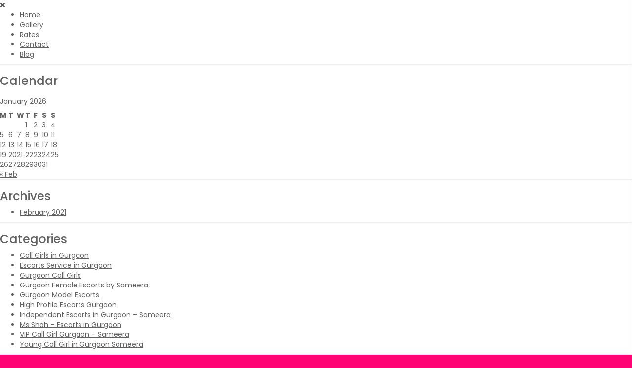

--- FILE ---
content_type: text/html; charset=UTF-8
request_url: https://sameerashah.in/best-escorts-sector-110-gurgaon/
body_size: 17643
content:
<!DOCTYPE html>
<html lang="en-US">
<head>
   
<meta http-equiv="Content-Type" content="text/html; charset=UTF-8" />
<meta name="viewport" content="width=device-width, initial-scale=1.0, maximum-scale=1.2, user-scalable=yes" />

<meta name='robots' content='index, follow, max-image-preview:large, max-snippet:-1, max-video-preview:-1' />

	<!-- This site is optimized with the Yoast SEO plugin v21.4 - https://yoast.com/wordpress/plugins/seo/ -->
	<title>Best Escorts Sector 110 Gurgaon, Desi Call Girls</title>
	<meta name="description" content="Welcome tantalizing, I Sameera Shah offering Best Escorts Sector 110 Gurgaon, Desi Call Girls I am very young and hot ready to serve you my services 24/7 for Desi Call Girls in Gurgaon." />
	<link rel="canonical" href="https://sameerashah.in/best-escorts-sector-110-gurgaon/" />
	<meta property="og:locale" content="en_US" />
	<meta property="og:type" content="article" />
	<meta property="og:title" content="Best Escorts Sector 110 Gurgaon, Desi Call Girls" />
	<meta property="og:description" content="Welcome tantalizing, I Sameera Shah offering Best Escorts Sector 110 Gurgaon, Desi Call Girls I am very young and hot ready to serve you my services 24/7 for Desi Call Girls in Gurgaon." />
	<meta property="og:url" content="https://sameerashah.in/best-escorts-sector-110-gurgaon/" />
	<meta property="og:site_name" content="Sameera Shah" />
	<meta property="article:published_time" content="2021-02-11T09:41:37+00:00" />
	<meta property="article:modified_time" content="2021-02-12T11:05:19+00:00" />
	<meta property="og:image" content="https://sameerashah.in/wp-content/uploads/2021/02/Best-Escorts-Sector-110-Gurgaon.jpg" />
	<meta property="og:image:width" content="350" />
	<meta property="og:image:height" content="550" />
	<meta property="og:image:type" content="image/jpeg" />
	<meta name="author" content="admin" />
	<meta name="twitter:card" content="summary_large_image" />
	<meta name="twitter:label1" content="Written by" />
	<meta name="twitter:data1" content="admin" />
	<script type="application/ld+json" class="yoast-schema-graph">{"@context":"https://schema.org","@graph":[{"@type":"Article","@id":"https://sameerashah.in/best-escorts-sector-110-gurgaon/#article","isPartOf":{"@id":"https://sameerashah.in/best-escorts-sector-110-gurgaon/"},"author":{"name":"admin","@id":"https://sameerashah.in/#/schema/person/35ffa6ea5150c8286f121e9fb122cce7"},"headline":"Best Escorts Sector 110 Gurgaon","datePublished":"2021-02-11T09:41:37+00:00","dateModified":"2021-02-12T11:05:19+00:00","mainEntityOfPage":{"@id":"https://sameerashah.in/best-escorts-sector-110-gurgaon/"},"wordCount":35,"commentCount":0,"publisher":{"@id":"https://sameerashah.in/#organization"},"image":{"@id":"https://sameerashah.in/best-escorts-sector-110-gurgaon/#primaryimage"},"thumbnailUrl":"https://sameerashah.in/wp-content/uploads/2021/02/Best-Escorts-Sector-110-Gurgaon.jpg","keywords":["big boob girls","busty escorts gurgaon","busty russian escorts service","Desi call girls","hi fi indian call girls","indian escorts","russian busty call girls","sexy female escorts","sexy russian escorts"],"articleSection":["Gurgaon Call Girls","Gurgaon Female Escorts by Sameera","Ms Shah - Escorts in Gurgaon","VIP Call Girl Gurgaon - Sameera","Young Call Girl in Gurgaon Sameera"],"inLanguage":"en-US","potentialAction":[{"@type":"CommentAction","name":"Comment","target":["https://sameerashah.in/best-escorts-sector-110-gurgaon/#respond"]}]},{"@type":"WebPage","@id":"https://sameerashah.in/best-escorts-sector-110-gurgaon/","url":"https://sameerashah.in/best-escorts-sector-110-gurgaon/","name":"Best Escorts Sector 110 Gurgaon, Desi Call Girls","isPartOf":{"@id":"https://sameerashah.in/#website"},"primaryImageOfPage":{"@id":"https://sameerashah.in/best-escorts-sector-110-gurgaon/#primaryimage"},"image":{"@id":"https://sameerashah.in/best-escorts-sector-110-gurgaon/#primaryimage"},"thumbnailUrl":"https://sameerashah.in/wp-content/uploads/2021/02/Best-Escorts-Sector-110-Gurgaon.jpg","datePublished":"2021-02-11T09:41:37+00:00","dateModified":"2021-02-12T11:05:19+00:00","description":"Welcome tantalizing, I Sameera Shah offering Best Escorts Sector 110 Gurgaon, Desi Call Girls I am very young and hot ready to serve you my services 24/7 for Desi Call Girls in Gurgaon.","breadcrumb":{"@id":"https://sameerashah.in/best-escorts-sector-110-gurgaon/#breadcrumb"},"inLanguage":"en-US","potentialAction":[{"@type":"ReadAction","target":["https://sameerashah.in/best-escorts-sector-110-gurgaon/"]}]},{"@type":"ImageObject","inLanguage":"en-US","@id":"https://sameerashah.in/best-escorts-sector-110-gurgaon/#primaryimage","url":"https://sameerashah.in/wp-content/uploads/2021/02/Best-Escorts-Sector-110-Gurgaon.jpg","contentUrl":"https://sameerashah.in/wp-content/uploads/2021/02/Best-Escorts-Sector-110-Gurgaon.jpg","width":350,"height":550},{"@type":"BreadcrumbList","@id":"https://sameerashah.in/best-escorts-sector-110-gurgaon/#breadcrumb","itemListElement":[{"@type":"ListItem","position":1,"name":"Home","item":"https://sameerashah.in/"},{"@type":"ListItem","position":2,"name":"Blog","item":"https://sameerashah.in/blog/"},{"@type":"ListItem","position":3,"name":"Best Escorts Sector 110 Gurgaon"}]},{"@type":"WebSite","@id":"https://sameerashah.in/#website","url":"https://sameerashah.in/","name":"Sameera Shah","description":"Independent Escorts in Gurgaon","publisher":{"@id":"https://sameerashah.in/#organization"},"potentialAction":[{"@type":"SearchAction","target":{"@type":"EntryPoint","urlTemplate":"https://sameerashah.in/?s={search_term_string}"},"query-input":"required name=search_term_string"}],"inLanguage":"en-US"},{"@type":"Organization","@id":"https://sameerashah.in/#organization","name":"Sameera Shah","url":"https://sameerashah.in/","logo":{"@type":"ImageObject","inLanguage":"en-US","@id":"https://sameerashah.in/#/schema/logo/image/","url":"https://sameerashah.in/wp-content/uploads/2021/02/logo-sameera.jpg","contentUrl":"https://sameerashah.in/wp-content/uploads/2021/02/logo-sameera.jpg","width":338,"height":70,"caption":"Sameera Shah"},"image":{"@id":"https://sameerashah.in/#/schema/logo/image/"}},{"@type":"Person","@id":"https://sameerashah.in/#/schema/person/35ffa6ea5150c8286f121e9fb122cce7","name":"admin","image":{"@type":"ImageObject","inLanguage":"en-US","@id":"https://sameerashah.in/#/schema/person/image/","url":"https://secure.gravatar.com/avatar/7f0fa1b22c209cd6bf82be3f115c74be259aa4a602bbfd50f551fde388ae6627?s=96&d=mm&r=g","contentUrl":"https://secure.gravatar.com/avatar/7f0fa1b22c209cd6bf82be3f115c74be259aa4a602bbfd50f551fde388ae6627?s=96&d=mm&r=g","caption":"admin"},"sameAs":["http://sameerashah.in"],"url":"https://sameerashah.in/author/admin/"}]}</script>
	<!-- / Yoast SEO plugin. -->


<link rel='dns-prefetch' href='//fonts.googleapis.com' />
<link rel="alternate" type="application/rss+xml" title="Sameera Shah &raquo; Feed" href="https://sameerashah.in/feed/" />
<link rel="alternate" type="application/rss+xml" title="Sameera Shah &raquo; Comments Feed" href="https://sameerashah.in/comments/feed/" />
<link rel="alternate" type="application/rss+xml" title="Sameera Shah &raquo; Best Escorts Sector 110 Gurgaon Comments Feed" href="https://sameerashah.in/best-escorts-sector-110-gurgaon/feed/" />
<link rel="alternate" title="oEmbed (JSON)" type="application/json+oembed" href="https://sameerashah.in/wp-json/oembed/1.0/embed?url=https%3A%2F%2Fsameerashah.in%2Fbest-escorts-sector-110-gurgaon%2F" />
<link rel="alternate" title="oEmbed (XML)" type="text/xml+oembed" href="https://sameerashah.in/wp-json/oembed/1.0/embed?url=https%3A%2F%2Fsameerashah.in%2Fbest-escorts-sector-110-gurgaon%2F&#038;format=xml" />
<style id='wp-img-auto-sizes-contain-inline-css' type='text/css'>
img:is([sizes=auto i],[sizes^="auto," i]){contain-intrinsic-size:3000px 1500px}
/*# sourceURL=wp-img-auto-sizes-contain-inline-css */
</style>
<style id='wp-emoji-styles-inline-css' type='text/css'>

	img.wp-smiley, img.emoji {
		display: inline !important;
		border: none !important;
		box-shadow: none !important;
		height: 1em !important;
		width: 1em !important;
		margin: 0 0.07em !important;
		vertical-align: -0.1em !important;
		background: none !important;
		padding: 0 !important;
	}
/*# sourceURL=wp-emoji-styles-inline-css */
</style>
<style id='wp-block-library-inline-css' type='text/css'>
:root{--wp-block-synced-color:#7a00df;--wp-block-synced-color--rgb:122,0,223;--wp-bound-block-color:var(--wp-block-synced-color);--wp-editor-canvas-background:#ddd;--wp-admin-theme-color:#007cba;--wp-admin-theme-color--rgb:0,124,186;--wp-admin-theme-color-darker-10:#006ba1;--wp-admin-theme-color-darker-10--rgb:0,107,160.5;--wp-admin-theme-color-darker-20:#005a87;--wp-admin-theme-color-darker-20--rgb:0,90,135;--wp-admin-border-width-focus:2px}@media (min-resolution:192dpi){:root{--wp-admin-border-width-focus:1.5px}}.wp-element-button{cursor:pointer}:root .has-very-light-gray-background-color{background-color:#eee}:root .has-very-dark-gray-background-color{background-color:#313131}:root .has-very-light-gray-color{color:#eee}:root .has-very-dark-gray-color{color:#313131}:root .has-vivid-green-cyan-to-vivid-cyan-blue-gradient-background{background:linear-gradient(135deg,#00d084,#0693e3)}:root .has-purple-crush-gradient-background{background:linear-gradient(135deg,#34e2e4,#4721fb 50%,#ab1dfe)}:root .has-hazy-dawn-gradient-background{background:linear-gradient(135deg,#faaca8,#dad0ec)}:root .has-subdued-olive-gradient-background{background:linear-gradient(135deg,#fafae1,#67a671)}:root .has-atomic-cream-gradient-background{background:linear-gradient(135deg,#fdd79a,#004a59)}:root .has-nightshade-gradient-background{background:linear-gradient(135deg,#330968,#31cdcf)}:root .has-midnight-gradient-background{background:linear-gradient(135deg,#020381,#2874fc)}:root{--wp--preset--font-size--normal:16px;--wp--preset--font-size--huge:42px}.has-regular-font-size{font-size:1em}.has-larger-font-size{font-size:2.625em}.has-normal-font-size{font-size:var(--wp--preset--font-size--normal)}.has-huge-font-size{font-size:var(--wp--preset--font-size--huge)}.has-text-align-center{text-align:center}.has-text-align-left{text-align:left}.has-text-align-right{text-align:right}.has-fit-text{white-space:nowrap!important}#end-resizable-editor-section{display:none}.aligncenter{clear:both}.items-justified-left{justify-content:flex-start}.items-justified-center{justify-content:center}.items-justified-right{justify-content:flex-end}.items-justified-space-between{justify-content:space-between}.screen-reader-text{border:0;clip-path:inset(50%);height:1px;margin:-1px;overflow:hidden;padding:0;position:absolute;width:1px;word-wrap:normal!important}.screen-reader-text:focus{background-color:#ddd;clip-path:none;color:#444;display:block;font-size:1em;height:auto;left:5px;line-height:normal;padding:15px 23px 14px;text-decoration:none;top:5px;width:auto;z-index:100000}html :where(.has-border-color){border-style:solid}html :where([style*=border-top-color]){border-top-style:solid}html :where([style*=border-right-color]){border-right-style:solid}html :where([style*=border-bottom-color]){border-bottom-style:solid}html :where([style*=border-left-color]){border-left-style:solid}html :where([style*=border-width]){border-style:solid}html :where([style*=border-top-width]){border-top-style:solid}html :where([style*=border-right-width]){border-right-style:solid}html :where([style*=border-bottom-width]){border-bottom-style:solid}html :where([style*=border-left-width]){border-left-style:solid}html :where(img[class*=wp-image-]){height:auto;max-width:100%}:where(figure){margin:0 0 1em}html :where(.is-position-sticky){--wp-admin--admin-bar--position-offset:var(--wp-admin--admin-bar--height,0px)}@media screen and (max-width:600px){html :where(.is-position-sticky){--wp-admin--admin-bar--position-offset:0px}}

/*# sourceURL=wp-block-library-inline-css */
</style><style id='global-styles-inline-css' type='text/css'>
:root{--wp--preset--aspect-ratio--square: 1;--wp--preset--aspect-ratio--4-3: 4/3;--wp--preset--aspect-ratio--3-4: 3/4;--wp--preset--aspect-ratio--3-2: 3/2;--wp--preset--aspect-ratio--2-3: 2/3;--wp--preset--aspect-ratio--16-9: 16/9;--wp--preset--aspect-ratio--9-16: 9/16;--wp--preset--color--black: #000000;--wp--preset--color--cyan-bluish-gray: #abb8c3;--wp--preset--color--white: #ffffff;--wp--preset--color--pale-pink: #f78da7;--wp--preset--color--vivid-red: #cf2e2e;--wp--preset--color--luminous-vivid-orange: #ff6900;--wp--preset--color--luminous-vivid-amber: #fcb900;--wp--preset--color--light-green-cyan: #7bdcb5;--wp--preset--color--vivid-green-cyan: #00d084;--wp--preset--color--pale-cyan-blue: #8ed1fc;--wp--preset--color--vivid-cyan-blue: #0693e3;--wp--preset--color--vivid-purple: #9b51e0;--wp--preset--gradient--vivid-cyan-blue-to-vivid-purple: linear-gradient(135deg,rgb(6,147,227) 0%,rgb(155,81,224) 100%);--wp--preset--gradient--light-green-cyan-to-vivid-green-cyan: linear-gradient(135deg,rgb(122,220,180) 0%,rgb(0,208,130) 100%);--wp--preset--gradient--luminous-vivid-amber-to-luminous-vivid-orange: linear-gradient(135deg,rgb(252,185,0) 0%,rgb(255,105,0) 100%);--wp--preset--gradient--luminous-vivid-orange-to-vivid-red: linear-gradient(135deg,rgb(255,105,0) 0%,rgb(207,46,46) 100%);--wp--preset--gradient--very-light-gray-to-cyan-bluish-gray: linear-gradient(135deg,rgb(238,238,238) 0%,rgb(169,184,195) 100%);--wp--preset--gradient--cool-to-warm-spectrum: linear-gradient(135deg,rgb(74,234,220) 0%,rgb(151,120,209) 20%,rgb(207,42,186) 40%,rgb(238,44,130) 60%,rgb(251,105,98) 80%,rgb(254,248,76) 100%);--wp--preset--gradient--blush-light-purple: linear-gradient(135deg,rgb(255,206,236) 0%,rgb(152,150,240) 100%);--wp--preset--gradient--blush-bordeaux: linear-gradient(135deg,rgb(254,205,165) 0%,rgb(254,45,45) 50%,rgb(107,0,62) 100%);--wp--preset--gradient--luminous-dusk: linear-gradient(135deg,rgb(255,203,112) 0%,rgb(199,81,192) 50%,rgb(65,88,208) 100%);--wp--preset--gradient--pale-ocean: linear-gradient(135deg,rgb(255,245,203) 0%,rgb(182,227,212) 50%,rgb(51,167,181) 100%);--wp--preset--gradient--electric-grass: linear-gradient(135deg,rgb(202,248,128) 0%,rgb(113,206,126) 100%);--wp--preset--gradient--midnight: linear-gradient(135deg,rgb(2,3,129) 0%,rgb(40,116,252) 100%);--wp--preset--font-size--small: 13px;--wp--preset--font-size--medium: 20px;--wp--preset--font-size--large: 36px;--wp--preset--font-size--x-large: 42px;--wp--preset--spacing--20: 0.44rem;--wp--preset--spacing--30: 0.67rem;--wp--preset--spacing--40: 1rem;--wp--preset--spacing--50: 1.5rem;--wp--preset--spacing--60: 2.25rem;--wp--preset--spacing--70: 3.38rem;--wp--preset--spacing--80: 5.06rem;--wp--preset--shadow--natural: 6px 6px 9px rgba(0, 0, 0, 0.2);--wp--preset--shadow--deep: 12px 12px 50px rgba(0, 0, 0, 0.4);--wp--preset--shadow--sharp: 6px 6px 0px rgba(0, 0, 0, 0.2);--wp--preset--shadow--outlined: 6px 6px 0px -3px rgb(255, 255, 255), 6px 6px rgb(0, 0, 0);--wp--preset--shadow--crisp: 6px 6px 0px rgb(0, 0, 0);}:where(.is-layout-flex){gap: 0.5em;}:where(.is-layout-grid){gap: 0.5em;}body .is-layout-flex{display: flex;}.is-layout-flex{flex-wrap: wrap;align-items: center;}.is-layout-flex > :is(*, div){margin: 0;}body .is-layout-grid{display: grid;}.is-layout-grid > :is(*, div){margin: 0;}:where(.wp-block-columns.is-layout-flex){gap: 2em;}:where(.wp-block-columns.is-layout-grid){gap: 2em;}:where(.wp-block-post-template.is-layout-flex){gap: 1.25em;}:where(.wp-block-post-template.is-layout-grid){gap: 1.25em;}.has-black-color{color: var(--wp--preset--color--black) !important;}.has-cyan-bluish-gray-color{color: var(--wp--preset--color--cyan-bluish-gray) !important;}.has-white-color{color: var(--wp--preset--color--white) !important;}.has-pale-pink-color{color: var(--wp--preset--color--pale-pink) !important;}.has-vivid-red-color{color: var(--wp--preset--color--vivid-red) !important;}.has-luminous-vivid-orange-color{color: var(--wp--preset--color--luminous-vivid-orange) !important;}.has-luminous-vivid-amber-color{color: var(--wp--preset--color--luminous-vivid-amber) !important;}.has-light-green-cyan-color{color: var(--wp--preset--color--light-green-cyan) !important;}.has-vivid-green-cyan-color{color: var(--wp--preset--color--vivid-green-cyan) !important;}.has-pale-cyan-blue-color{color: var(--wp--preset--color--pale-cyan-blue) !important;}.has-vivid-cyan-blue-color{color: var(--wp--preset--color--vivid-cyan-blue) !important;}.has-vivid-purple-color{color: var(--wp--preset--color--vivid-purple) !important;}.has-black-background-color{background-color: var(--wp--preset--color--black) !important;}.has-cyan-bluish-gray-background-color{background-color: var(--wp--preset--color--cyan-bluish-gray) !important;}.has-white-background-color{background-color: var(--wp--preset--color--white) !important;}.has-pale-pink-background-color{background-color: var(--wp--preset--color--pale-pink) !important;}.has-vivid-red-background-color{background-color: var(--wp--preset--color--vivid-red) !important;}.has-luminous-vivid-orange-background-color{background-color: var(--wp--preset--color--luminous-vivid-orange) !important;}.has-luminous-vivid-amber-background-color{background-color: var(--wp--preset--color--luminous-vivid-amber) !important;}.has-light-green-cyan-background-color{background-color: var(--wp--preset--color--light-green-cyan) !important;}.has-vivid-green-cyan-background-color{background-color: var(--wp--preset--color--vivid-green-cyan) !important;}.has-pale-cyan-blue-background-color{background-color: var(--wp--preset--color--pale-cyan-blue) !important;}.has-vivid-cyan-blue-background-color{background-color: var(--wp--preset--color--vivid-cyan-blue) !important;}.has-vivid-purple-background-color{background-color: var(--wp--preset--color--vivid-purple) !important;}.has-black-border-color{border-color: var(--wp--preset--color--black) !important;}.has-cyan-bluish-gray-border-color{border-color: var(--wp--preset--color--cyan-bluish-gray) !important;}.has-white-border-color{border-color: var(--wp--preset--color--white) !important;}.has-pale-pink-border-color{border-color: var(--wp--preset--color--pale-pink) !important;}.has-vivid-red-border-color{border-color: var(--wp--preset--color--vivid-red) !important;}.has-luminous-vivid-orange-border-color{border-color: var(--wp--preset--color--luminous-vivid-orange) !important;}.has-luminous-vivid-amber-border-color{border-color: var(--wp--preset--color--luminous-vivid-amber) !important;}.has-light-green-cyan-border-color{border-color: var(--wp--preset--color--light-green-cyan) !important;}.has-vivid-green-cyan-border-color{border-color: var(--wp--preset--color--vivid-green-cyan) !important;}.has-pale-cyan-blue-border-color{border-color: var(--wp--preset--color--pale-cyan-blue) !important;}.has-vivid-cyan-blue-border-color{border-color: var(--wp--preset--color--vivid-cyan-blue) !important;}.has-vivid-purple-border-color{border-color: var(--wp--preset--color--vivid-purple) !important;}.has-vivid-cyan-blue-to-vivid-purple-gradient-background{background: var(--wp--preset--gradient--vivid-cyan-blue-to-vivid-purple) !important;}.has-light-green-cyan-to-vivid-green-cyan-gradient-background{background: var(--wp--preset--gradient--light-green-cyan-to-vivid-green-cyan) !important;}.has-luminous-vivid-amber-to-luminous-vivid-orange-gradient-background{background: var(--wp--preset--gradient--luminous-vivid-amber-to-luminous-vivid-orange) !important;}.has-luminous-vivid-orange-to-vivid-red-gradient-background{background: var(--wp--preset--gradient--luminous-vivid-orange-to-vivid-red) !important;}.has-very-light-gray-to-cyan-bluish-gray-gradient-background{background: var(--wp--preset--gradient--very-light-gray-to-cyan-bluish-gray) !important;}.has-cool-to-warm-spectrum-gradient-background{background: var(--wp--preset--gradient--cool-to-warm-spectrum) !important;}.has-blush-light-purple-gradient-background{background: var(--wp--preset--gradient--blush-light-purple) !important;}.has-blush-bordeaux-gradient-background{background: var(--wp--preset--gradient--blush-bordeaux) !important;}.has-luminous-dusk-gradient-background{background: var(--wp--preset--gradient--luminous-dusk) !important;}.has-pale-ocean-gradient-background{background: var(--wp--preset--gradient--pale-ocean) !important;}.has-electric-grass-gradient-background{background: var(--wp--preset--gradient--electric-grass) !important;}.has-midnight-gradient-background{background: var(--wp--preset--gradient--midnight) !important;}.has-small-font-size{font-size: var(--wp--preset--font-size--small) !important;}.has-medium-font-size{font-size: var(--wp--preset--font-size--medium) !important;}.has-large-font-size{font-size: var(--wp--preset--font-size--large) !important;}.has-x-large-font-size{font-size: var(--wp--preset--font-size--x-large) !important;}
/*# sourceURL=global-styles-inline-css */
</style>

<style id='classic-theme-styles-inline-css' type='text/css'>
/*! This file is auto-generated */
.wp-block-button__link{color:#fff;background-color:#32373c;border-radius:9999px;box-shadow:none;text-decoration:none;padding:calc(.667em + 2px) calc(1.333em + 2px);font-size:1.125em}.wp-block-file__button{background:#32373c;color:#fff;text-decoration:none}
/*# sourceURL=/wp-includes/css/classic-themes.min.css */
</style>
<link rel='stylesheet' id='chatbox_manager_style-css' href='https://sameerashah.in/wp-content/plugins/wa-chatbox-manager/assets/css/style.css' type='text/css' media='all' />
<link rel='stylesheet' id='wip_woocarousel_lite_slick.css-css' href='https://sameerashah.in/wp-content/plugins/wip-woocarousel-lite/assets/css/slick.css' type='text/css' media='all' />
<link rel='stylesheet' id='wip_woocarousel_lite_style.css-css' href='https://sameerashah.in/wp-content/plugins/wip-woocarousel-lite/assets/css/woocarousel.css' type='text/css' media='all' />
<link rel='stylesheet' id='dashicons-css' href='https://sameerashah.in/wp-includes/css/dashicons.min.css?ver=6.9' type='text/css' media='all' />
<link rel='stylesheet' id='google-fonts-css' href='https://fonts.googleapis.com/css?family=Poppins%3A100%2C100i%2C200%2C200i%2C300%2C300i%2C400%2C400i%2C500%2C500i%2C600%2C600i%2C700%2C700i%2C800%2C800i%2C900%2C900i&#038;subset=latin%2Clatin-ext&#038;ver=1.0.0' type='text/css' media='all' />
<link rel='stylesheet' id='bootstrap-css' href='https://sameerashah.in/wp-content/themes/avventura-lite/assets/css/bootstrap.css?ver=3.3.7' type='text/css' media='all' />
<link rel='stylesheet' id='font-awesome-css' href='https://sameerashah.in/wp-content/themes/avventura-lite/assets/css/font-awesome.css?ver=4.7.0' type='text/css' media='all' />
<link rel='stylesheet' id='prettyPhoto-css' href='https://sameerashah.in/wp-content/themes/avventura-lite/assets/css/prettyPhoto.css?ver=3.1.4' type='text/css' media='all' />
<link rel='stylesheet' id='avventura-lite-woocommerce-css' href='https://sameerashah.in/wp-content/themes/avventura-lite/assets/css/avventura-lite-woocommerce.css?ver=1.0.0' type='text/css' media='all' />
<link rel='stylesheet' id='avventura-lite-parent-style-css' href='https://sameerashah.in/wp-content/themes/avventura-lite/style.css?ver=6.9' type='text/css' media='all' />
<link rel='stylesheet' id='attimo-style-css' href='https://sameerashah.in/wp-content/themes/attimo/style.css?ver=6.9' type='text/css' media='all' />
<link rel='stylesheet' id='attimo-pink-css' href='https://sameerashah.in/wp-content/themes/attimo/assets/skins/pink.css?ver=1.0.0' type='text/css' media='all' />
<script type="text/javascript" src="https://sameerashah.in/wp-includes/js/jquery/jquery.min.js?ver=3.7.1" id="jquery-core-js"></script>
<script type="text/javascript" src="https://sameerashah.in/wp-includes/js/jquery/jquery-migrate.min.js?ver=3.4.1" id="jquery-migrate-js"></script>
<link rel="https://api.w.org/" href="https://sameerashah.in/wp-json/" /><link rel="alternate" title="JSON" type="application/json" href="https://sameerashah.in/wp-json/wp/v2/posts/717" /><link rel="EditURI" type="application/rsd+xml" title="RSD" href="https://sameerashah.in/xmlrpc.php?rsd" />
<meta name="generator" content="WordPress 6.9" />
<link rel='shortlink' href='https://sameerashah.in/?p=717' />
<style type="text/css" id="custom-background-css">
body.custom-background { background-color: #ff0374; background-image: url("https://sameerashah.in/wp-content/uploads/2021/02/sameera-bg.jpg"); background-position: center center; background-size: auto; background-repeat: repeat; background-attachment: scroll; }
</style>
	<link rel="icon" href="https://sameerashah.in/wp-content/uploads/2021/02/cropped-Heart-PNG-Image-715x715-1-32x32.png" sizes="32x32" />
<link rel="icon" href="https://sameerashah.in/wp-content/uploads/2021/02/cropped-Heart-PNG-Image-715x715-1-192x192.png" sizes="192x192" />
<link rel="apple-touch-icon" href="https://sameerashah.in/wp-content/uploads/2021/02/cropped-Heart-PNG-Image-715x715-1-180x180.png" />
<meta name="msapplication-TileImage" content="https://sameerashah.in/wp-content/uploads/2021/02/cropped-Heart-PNG-Image-715x715-1-270x270.png" />

</head>

<body class="wp-singular post-template-default single single-post postid-717 single-format-standard custom-background wp-custom-logo wp-theme-avventura-lite wp-child-theme-attimo">


<a class="skip-link screen-reader-text" href="#content">Skip to content</a>


        <div id="sidebar-wrapper">
            
            <div id="scroll-sidebar" class="clearfix">

                <div class="wrap">

                	<a class="mobile-navigation" href="#modal-sidebar">
                		<i class="fa fa-times open"></i>
                	</a>
                	
	                <div class="mobilemenu-box">
						<nav id="mobilemenu"><ul id="menu-menu-1" class="menu"><li id="menu-item-35" class="menu-item menu-item-type-post_type menu-item-object-page menu-item-home menu-item-35"><a href="https://sameerashah.in/">Home</a></li>
<li id="menu-item-34" class="menu-item menu-item-type-post_type menu-item-object-page menu-item-34"><a href="https://sameerashah.in/gallery/">Gallery</a></li>
<li id="menu-item-36" class="menu-item menu-item-type-post_type menu-item-object-page menu-item-36"><a href="https://sameerashah.in/rates/">Rates</a></li>
<li id="menu-item-33" class="menu-item menu-item-type-post_type menu-item-object-page menu-item-33"><a href="https://sameerashah.in/contact/">Contact</a></li>
<li id="menu-item-32" class="menu-item menu-item-type-post_type menu-item-object-page current_page_parent menu-item-32"><a href="https://sameerashah.in/blog/">Blog</a></li>
</ul></nav> 
					</div>
	                
	                    
		<div class="sidebar-area">
                    
		<div class="post-article widget-box widget_calendar"><div class="title-container"><h3 class="title">Calendar</h3></div><div id="calendar_wrap" class="calendar_wrap"><table id="wp-calendar" class="wp-calendar-table">
	<caption>January 2026</caption>
	<thead>
	<tr>
		<th scope="col" aria-label="Monday">M</th>
		<th scope="col" aria-label="Tuesday">T</th>
		<th scope="col" aria-label="Wednesday">W</th>
		<th scope="col" aria-label="Thursday">T</th>
		<th scope="col" aria-label="Friday">F</th>
		<th scope="col" aria-label="Saturday">S</th>
		<th scope="col" aria-label="Sunday">S</th>
	</tr>
	</thead>
	<tbody>
	<tr>
		<td colspan="3" class="pad">&nbsp;</td><td>1</td><td>2</td><td>3</td><td>4</td>
	</tr>
	<tr>
		<td>5</td><td>6</td><td>7</td><td>8</td><td>9</td><td>10</td><td>11</td>
	</tr>
	<tr>
		<td>12</td><td>13</td><td>14</td><td>15</td><td>16</td><td>17</td><td>18</td>
	</tr>
	<tr>
		<td>19</td><td>20</td><td>21</td><td>22</td><td>23</td><td>24</td><td>25</td>
	</tr>
	<tr>
		<td>26</td><td>27</td><td id="today">28</td><td>29</td><td>30</td><td>31</td>
		<td class="pad" colspan="1">&nbsp;</td>
	</tr>
	</tbody>
	</table><nav aria-label="Previous and next months" class="wp-calendar-nav">
		<span class="wp-calendar-nav-prev"><a href="https://sameerashah.in/2021/02/">&laquo; Feb</a></span>
		<span class="pad">&nbsp;</span>
		<span class="wp-calendar-nav-next">&nbsp;</span>
	</nav></div></div><div class="post-article widget-box widget_calendar"><div class="title-container"><h3 class="title">Archives</h3></div>
			<ul>
					<li><a href='https://sameerashah.in/2021/02/'>February 2021</a></li>
			</ul>

			</div><div class="post-article widget-box widget_calendar"><div class="title-container"><h3 class="title">Categories</h3></div>
			<ul>
					<li class="cat-item cat-item-9"><a href="https://sameerashah.in/category/call-girls-in-gurgaon/">Call Girls in Gurgaon</a>
</li>
	<li class="cat-item cat-item-7"><a href="https://sameerashah.in/category/escorts-service-in-gurgaon/">Escorts Service in Gurgaon</a>
</li>
	<li class="cat-item cat-item-8"><a href="https://sameerashah.in/category/gurgaon-call-girls/">Gurgaon Call Girls</a>
</li>
	<li class="cat-item cat-item-6"><a href="https://sameerashah.in/category/gurgaon-female-escorts-by-sameera/">Gurgaon Female Escorts by Sameera</a>
</li>
	<li class="cat-item cat-item-10"><a href="https://sameerashah.in/category/gurgaon-model-escorts/">Gurgaon Model Escorts</a>
</li>
	<li class="cat-item cat-item-5"><a href="https://sameerashah.in/category/high-profile-escorts-gurgaon/">High Profile Escorts Gurgaon</a>
</li>
	<li class="cat-item cat-item-1"><a href="https://sameerashah.in/category/independent-escorts-in-gurgaon-sameera/">Independent Escorts in Gurgaon &#8211; Sameera</a>
</li>
	<li class="cat-item cat-item-3"><a href="https://sameerashah.in/category/ms-shah-escorts-in-gurgaon/">Ms Shah &#8211; Escorts in Gurgaon</a>
</li>
	<li class="cat-item cat-item-11"><a href="https://sameerashah.in/category/vip-call-girl-gurgaon-sameera/">VIP Call Girl Gurgaon &#8211; Sameera</a>
</li>
	<li class="cat-item cat-item-4"><a href="https://sameerashah.in/category/young-call-girl-in-gurgaon-sameera/">Young Call Girl in Gurgaon Sameera</a>
</li>
			</ul>

			</div>                        
		</div>
            
	                
            	</div>

            </div>
        
        </div>
        

<div id="overlay-body"></div>
<div id="wrapper">
				
	<header id="header-wrapper" class="light" >
	
		<div id="header">
                        
			<div class="container">
                        
				<div class="row">
                                    
					<div class="col-md-12" >

                        <a class="mobile-navigation" href="#modal-sidebar">
                            <i class="fa fa-bars"></i>
                        </a>

						            
                        <div class="header-search"> 
                            
                            <a class="open-search-form" href="#search-form">
                                <i class="fa fa-search" aria-hidden="true"></i>
                            </a>
                            <div class="search-form">    
    <form role="search" method="get" id="header-searchform" action="https://sameerashah.in/">
		<input type="text" placeholder="Type here &amp; click enter." name="s" id="header-s" autocomplete="off" />
    </form>
    <a class="close-search-form" href="#close-search-form"><i class="fa fa-times searchform-close-button"></i></a>
    
</div>
                        
                        </div>
            
						<div class="clear"></div>
                    
					</div>
            
				</div>
                            
			</div>
                                    
		</div>

        <div id="logo-wrapper">
    
            <div class="container">
                                
                <div class="row">
                                            
                    <div class="col-md-4" >
                                                
                        <div id="logo">
                        
                            <a href="https://sameerashah.in/" class="custom-logo-link" rel="home"><img width="338" height="70" src="https://sameerashah.in/wp-content/uploads/2021/02/logo-sameera.jpg" class="custom-logo" alt="Independent Escorts in Gurgaon" decoding="async" srcset="https://sameerashah.in/wp-content/uploads/2021/02/logo-sameera.jpg 338w, https://sameerashah.in/wp-content/uploads/2021/02/logo-sameera-300x62.jpg 300w" sizes="(max-width: 338px) 100vw, 338px" /></a><p class="custom-logo-description">Independent Escorts in Gurgaon</p>                    
                        </div>
                                            
                    </div>
                    
                    			
		<div class="col-md-8 header-banner">
			
			<div id="text-3" class="post-container widget_text"><article class="no-padding">			<div class="textwidget"><p><a href="tel:8755090097"><img decoding="async" src="http://sameerashah.in/wp-content/uploads/2021/02/dial-no-gurgaon-escorts.jpg" alt="Escorts in Gurgaon" title="Independent Escorts in Gurgaon"></a></p>
</div>
		</article></div>	
                			
		</div>
				
                                        
                </div>
                                    
            </div>
        
        </div>
        
        <div id="menu-wrapper">
    
            <div class="container">
                                
                <div class="row">
                                            
                    <div class="col-md-12">

                        <button class="menu-toggle" aria-controls="mainmenu" aria-expanded="false" type="button">
                            <span aria-hidden="true">Menu</span>
                            <span class="dashicons" aria-hidden="true"></span>
                        </button>

                        <nav id="mainmenu" >
                        
                            <ul id="menu-menu-2" class="menu"><li class="menu-item menu-item-type-post_type menu-item-object-page menu-item-home menu-item-35"><a href="https://sameerashah.in/">Home</a></li>
<li class="menu-item menu-item-type-post_type menu-item-object-page menu-item-34"><a href="https://sameerashah.in/gallery/">Gallery</a></li>
<li class="menu-item menu-item-type-post_type menu-item-object-page menu-item-36"><a href="https://sameerashah.in/rates/">Rates</a></li>
<li class="menu-item menu-item-type-post_type menu-item-object-page menu-item-33"><a href="https://sameerashah.in/contact/">Contact</a></li>
<li class="menu-item menu-item-type-post_type menu-item-object-page current_page_parent menu-item-32"><a href="https://sameerashah.in/blog/">Blog</a></li>
</ul>                                                
                        </nav> 
                        
                    </div>
                                            
                </div>
                                        
			</div>
                                    
		</div>
        
	</header>
			
			<div id="top_sidebar" class="sidebar-area">
			
				<div id="text-4" class="post-container widget_text"><article class="post-article">			<div class="textwidget"><p align="center"><a href="tel:8755090097"><img decoding="async" src="http://sameerashah.in/wp-content/uploads/2021/02/header-sameera-shah-gurgaon-1.jpg" alt="smeera shah - escorts in gurgaon"></a></p>
</div>
		</article></div>                			
			</div>
				
				
			<div id="header_sidebar" class="container sidebar-area">
			
				<div class="row">
				
					<div class="col-md-12">
                    
                    	<div id="tag_cloud-3" class="post-container widget_tag_cloud"><article class="post-article"><h4 class="title"><span>Click A Any Link to Hire Your Escort Partner in Gurgaon Tonight: We are Available 24/7 to Serve you Right Girl</span></h4><div class="tagcloud"><a href="https://sameerashah.in/tag/big-boob-girls/" class="tag-cloud-link tag-link-106 tag-link-position-1" style="font-size: 8pt;" aria-label="big boob girls (380 items)">big boob girls</a>
<a href="https://sameerashah.in/tag/busty-escorts-gurgaon/" class="tag-cloud-link tag-link-105 tag-link-position-2" style="font-size: 8pt;" aria-label="busty escorts gurgaon (380 items)">busty escorts gurgaon</a>
<a href="https://sameerashah.in/tag/busty-russian-escorts-service/" class="tag-cloud-link tag-link-111 tag-link-position-3" style="font-size: 8pt;" aria-label="busty russian escorts service (380 items)">busty russian escorts service</a>
<a href="https://sameerashah.in/tag/call-girls-gurgaon/" class="tag-cloud-link tag-link-39 tag-link-position-4" style="font-size: 17.6pt;" aria-label="call girls gurgaon (1,140 items)">call girls gurgaon</a>
<a href="https://sameerashah.in/tag/call-girls-in-gurgaon-dlf/" class="tag-cloud-link tag-link-70 tag-link-position-5" style="font-size: 14pt;" aria-label="call girls in gurgaon dlf (760 items)">call girls in gurgaon dlf</a>
<a href="https://sameerashah.in/tag/call-girls-in-manesar/" class="tag-cloud-link tag-link-75 tag-link-position-6" style="font-size: 8pt;" aria-label="call girls in manesar (380 items)">call girls in manesar</a>
<a href="https://sameerashah.in/tag/desi-call-girls/" class="tag-cloud-link tag-link-27 tag-link-position-7" style="font-size: 22pt;" aria-label="Desi call girls (1,898 items)">Desi call girls</a>
<a href="https://sameerashah.in/tag/dlf-call-girls/" class="tag-cloud-link tag-link-71 tag-link-position-8" style="font-size: 8pt;" aria-label="dlf call girls (380 items)">dlf call girls</a>
<a href="https://sameerashah.in/tag/escorts-in-manesar/" class="tag-cloud-link tag-link-76 tag-link-position-9" style="font-size: 8pt;" aria-label="escorts in manesar (380 items)">escorts in manesar</a>
<a href="https://sameerashah.in/tag/female-escorts-gurgaon/" class="tag-cloud-link tag-link-35 tag-link-position-10" style="font-size: 14pt;" aria-label="female escorts gurgaon (759 items)">female escorts gurgaon</a>
<a href="https://sameerashah.in/tag/female-escorts-in-gurgaon/" class="tag-cloud-link tag-link-87 tag-link-position-11" style="font-size: 8pt;" aria-label="female escorts in gurgaon (380 items)">female escorts in gurgaon</a>
<a href="https://sameerashah.in/tag/female-escorts-tonight/" class="tag-cloud-link tag-link-84 tag-link-position-12" style="font-size: 8pt;" aria-label="female escorts tonight (380 items)">female escorts tonight</a>
<a href="https://sameerashah.in/tag/gurgaon/" class="tag-cloud-link tag-link-81 tag-link-position-13" style="font-size: 8pt;" aria-label="gurgaon (380 items)">gurgaon</a>
<a href="https://sameerashah.in/tag/gurgaon-call-girls/" class="tag-cloud-link tag-link-13 tag-link-position-14" style="font-size: 17.6pt;" aria-label="gurgaon call girls (1,140 items)">gurgaon call girls</a>
<a href="https://sameerashah.in/tag/gurgaon-dlf-call-girls/" class="tag-cloud-link tag-link-74 tag-link-position-15" style="font-size: 8pt;" aria-label="gurgaon dlf call girls (380 items)">gurgaon dlf call girls</a>
<a href="https://sameerashah.in/tag/gurgaon-escorts-service/" class="tag-cloud-link tag-link-72 tag-link-position-16" style="font-size: 8pt;" aria-label="gurgaon escorts service (380 items)">gurgaon escorts service</a>
<a href="https://sameerashah.in/tag/gurgaon-female-escorts/" class="tag-cloud-link tag-link-51 tag-link-position-17" style="font-size: 22pt;" aria-label="Gurgaon female escorts (1,900 items)">Gurgaon female escorts</a>
<a href="https://sameerashah.in/tag/gurgaon-independent-escorts-in-dlf/" class="tag-cloud-link tag-link-73 tag-link-position-18" style="font-size: 8pt;" aria-label="gurgaon independent escorts in dlf (380 items)">gurgaon independent escorts in dlf</a>
<a href="https://sameerashah.in/tag/gurgaon-independent-escorts-service-by-sameera/" class="tag-cloud-link tag-link-78 tag-link-position-19" style="font-size: 8pt;" aria-label="gurgaon independent escorts service by Sameera (380 items)">gurgaon independent escorts service by Sameera</a>
<a href="https://sameerashah.in/tag/gurgaon-russian-call-girls/" class="tag-cloud-link tag-link-80 tag-link-position-20" style="font-size: 8pt;" aria-label="gurgaon russian call girls (380 items)">gurgaon russian call girls</a>
<a href="https://sameerashah.in/tag/gurugram-escorts/" class="tag-cloud-link tag-link-82 tag-link-position-21" style="font-size: 8pt;" aria-label="gurugram escorts (380 items)">gurugram escorts</a>
<a href="https://sameerashah.in/tag/hi-fi-indian-call-girls/" class="tag-cloud-link tag-link-109 tag-link-position-22" style="font-size: 8pt;" aria-label="hi fi indian call girls (380 items)">hi fi indian call girls</a>
<a href="https://sameerashah.in/tag/high-profile-call-girls/" class="tag-cloud-link tag-link-89 tag-link-position-23" style="font-size: 8pt;" aria-label="high profile call girls (380 items)">high profile call girls</a>
<a href="https://sameerashah.in/tag/high-profile-call-girls-in-gurgaon/" class="tag-cloud-link tag-link-102 tag-link-position-24" style="font-size: 8pt;" aria-label="high profile call girls in gurgaon (380 items)">high profile call girls in gurgaon</a>
<a href="https://sameerashah.in/tag/high-profile-escorts-gurgaon/" class="tag-cloud-link tag-link-23 tag-link-position-25" style="font-size: 14pt;" aria-label="High profile escorts Gurgaon (758 items)">High profile escorts Gurgaon</a>
<a href="https://sameerashah.in/tag/high-profile-female-escorts-gurgaon/" class="tag-cloud-link tag-link-104 tag-link-position-26" style="font-size: 8pt;" aria-label="high profile female escorts gurgaon (380 items)">high profile female escorts gurgaon</a>
<a href="https://sameerashah.in/tag/high-profile-russian-escorts-in-gurgaon/" class="tag-cloud-link tag-link-69 tag-link-position-27" style="font-size: 8pt;" aria-label="high profile russian escorts in gurgaon (380 items)">high profile russian escorts in gurgaon</a>
<a href="https://sameerashah.in/tag/hot-and-sexy-desi-call-girls/" class="tag-cloud-link tag-link-68 tag-link-position-28" style="font-size: 8pt;" aria-label="hot and sexy desi call girls (380 items)">hot and sexy desi call girls</a>
<a href="https://sameerashah.in/tag/hot-female-escorts/" class="tag-cloud-link tag-link-31 tag-link-position-29" style="font-size: 14pt;" aria-label="hot female escorts (759 items)">hot female escorts</a>
<a href="https://sameerashah.in/tag/hot-indian-babes/" class="tag-cloud-link tag-link-90 tag-link-position-30" style="font-size: 14pt;" aria-label="hot indian babes (760 items)">hot indian babes</a>
<a href="https://sameerashah.in/tag/hot-indian-escorts/" class="tag-cloud-link tag-link-30 tag-link-position-31" style="font-size: 14pt;" aria-label="hot indian escorts (759 items)">hot indian escorts</a>
<a href="https://sameerashah.in/tag/independent-escort-gurgaon/" class="tag-cloud-link tag-link-79 tag-link-position-32" style="font-size: 8pt;" aria-label="independent escort gurgaon (380 items)">independent escort gurgaon</a>
<a href="https://sameerashah.in/tag/independent-escorts/" class="tag-cloud-link tag-link-19 tag-link-position-33" style="font-size: 14pt;" aria-label="independent escorts (759 items)">independent escorts</a>
<a href="https://sameerashah.in/tag/indian-call-girls/" class="tag-cloud-link tag-link-83 tag-link-position-34" style="font-size: 12.6pt;" aria-label="indian call girls (651 items)">indian call girls</a>
<a href="https://sameerashah.in/tag/indian-escorts/" class="tag-cloud-link tag-link-66 tag-link-position-35" style="font-size: 14pt;" aria-label="indian escorts (760 items)">indian escorts</a>
<a href="https://sameerashah.in/tag/russian-busty-call-girls/" class="tag-cloud-link tag-link-108 tag-link-position-36" style="font-size: 8pt;" aria-label="russian busty call girls (380 items)">russian busty call girls</a>
<a href="https://sameerashah.in/tag/russian-escorts-gurgaon/" class="tag-cloud-link tag-link-29 tag-link-position-37" style="font-size: 17.6pt;" aria-label="russian escorts gurgaon (1,139 items)">russian escorts gurgaon</a>
<a href="https://sameerashah.in/tag/russian-escorts-in-iffco-chwok-gurgaon/" class="tag-cloud-link tag-link-77 tag-link-position-38" style="font-size: 8pt;" aria-label="russian escorts in iffco chwok gurgaon (380 items)">russian escorts in iffco chwok gurgaon</a>
<a href="https://sameerashah.in/tag/russian-female-escorts-service/" class="tag-cloud-link tag-link-88 tag-link-position-39" style="font-size: 8pt;" aria-label="russian female escorts service (380 items)">russian female escorts service</a>
<a href="https://sameerashah.in/tag/russian-partner-smeera-in-gurgaon/" class="tag-cloud-link tag-link-101 tag-link-position-40" style="font-size: 8pt;" aria-label="russian partner smeera in gurgaon (380 items)">russian partner smeera in gurgaon</a>
<a href="https://sameerashah.in/tag/sexy-desi-call-girls-service/" class="tag-cloud-link tag-link-103 tag-link-position-41" style="font-size: 8pt;" aria-label="sexy desi call girls service (380 items)">sexy desi call girls service</a>
<a href="https://sameerashah.in/tag/sexy-female-escorts/" class="tag-cloud-link tag-link-107 tag-link-position-42" style="font-size: 8pt;" aria-label="sexy female escorts (380 items)">sexy female escorts</a>
<a href="https://sameerashah.in/tag/vip-call-girls/" class="tag-cloud-link tag-link-85 tag-link-position-43" style="font-size: 8pt;" aria-label="vip call girls (380 items)">vip call girls</a>
<a href="https://sameerashah.in/tag/vip-escorts-gurgaon/" class="tag-cloud-link tag-link-40 tag-link-position-44" style="font-size: 14pt;" aria-label="vip escorts gurgaon (760 items)">vip escorts gurgaon</a>
<a href="https://sameerashah.in/tag/young-escorts-partner-in-gurgaon/" class="tag-cloud-link tag-link-86 tag-link-position-45" style="font-size: 8pt;" aria-label="young escorts partner in gurgaon (380 items)">young escorts partner in gurgaon</a></div>
</article></div>												
					</div>
	
				</div>
				
			</div>
				
	
<div id="content" class="container content">
	
    <div class="row">
       
        <div class="col-md-8 right-sidebar">
        	
            <div class="row">
        
                <div id="post-717" class="post-717 post type-post status-publish format-standard has-post-thumbnail hentry category-gurgaon-call-girls category-gurgaon-female-escorts-by-sameera category-ms-shah-escorts-in-gurgaon category-vip-call-girl-gurgaon-sameera category-young-call-girl-in-gurgaon-sameera tag-big-boob-girls tag-busty-escorts-gurgaon tag-busty-russian-escorts-service tag-desi-call-girls tag-hi-fi-indian-call-girls tag-indian-escorts tag-russian-busty-call-girls tag-sexy-female-escorts tag-sexy-russian-escorts post-container col-md-12">
                
                    			
			<div class="pin-container">
					
				<img width="350" height="550" src="https://sameerashah.in/wp-content/uploads/2021/02/Best-Escorts-Sector-110-Gurgaon.jpg" class="attachment-avventura_lite_blog_thumbnail size-avventura_lite_blog_thumbnail wp-post-image" alt="" decoding="async" srcset="https://sameerashah.in/wp-content/uploads/2021/02/Best-Escorts-Sector-110-Gurgaon.jpg 350w, https://sameerashah.in/wp-content/uploads/2021/02/Best-Escorts-Sector-110-Gurgaon-191x300.jpg 191w" sizes="(max-width: 350px) 100vw, 350px" /><div class="new-post-categories"><span class="post-icon dashicons dashicons-edit"></span><div class="new-post-category">Gurgaon Call Girls</div><div class="new-post-category">Gurgaon Female Escorts by Sameera</div><div class="new-post-category">Ms Shah - Escorts in Gurgaon</div><div class="new-post-category">VIP Call Girl Gurgaon - Sameera</div><div class="new-post-category">Young Call Girl in Gurgaon Sameera</div></div>                    
			</div>
			
	    
        <div class="post-article">
        
            <h1 class="title page-title"><span>Best Escorts Sector 110 Gurgaon</span></h1><span class="entry-date"><strong><a href="https://sameerashah.in/author/admin/" title="Posts by admin" rel="author">admin</a></strong> - February 11, 2021</span><p>Welcome tantalizing, I Sameera Shah offering Best Escorts Sector 110 Gurgaon, Desi Call Girls I am very young and hot ready to serve you my services 24/7 for Desi Call Girls in Gurgaon.<br /><img decoding="async" src="http://sameerashah.in/wp-content/uploads/2021/02/Best-Escorts-Sector-110-Gurgaon-191x300.jpg" alt="Best Escorts Sector 110 Gurgaon"/></p>
<footer class="line"><span class="entry-info"><strong>Tags:</strong> <a href="https://sameerashah.in/tag/big-boob-girls/" rel="tag">big boob girls</a>, <a href="https://sameerashah.in/tag/busty-escorts-gurgaon/" rel="tag">busty escorts gurgaon</a>, <a href="https://sameerashah.in/tag/busty-russian-escorts-service/" rel="tag">busty russian escorts service</a>, <a href="https://sameerashah.in/tag/desi-call-girls/" rel="tag">Desi call girls</a>, <a href="https://sameerashah.in/tag/hi-fi-indian-call-girls/" rel="tag">hi fi indian call girls</a>, <a href="https://sameerashah.in/tag/indian-escorts/" rel="tag">indian escorts</a>, <a href="https://sameerashah.in/tag/russian-busty-call-girls/" rel="tag">russian busty call girls</a>, <a href="https://sameerashah.in/tag/sexy-female-escorts/" rel="tag">sexy female escorts</a>, <a href="https://sameerashah.in/tag/sexy-russian-escorts/" rel="tag">sexy russian escorts</a></span></footer>
<div class="clear"></div>

<div class="contact-form">

		<div id="respond" class="comment-respond">
		<h3 id="reply-title" class="comment-reply-title">Leave a Reply <small><a rel="nofollow" id="cancel-comment-reply-link" href="/best-escorts-sector-110-gurgaon/#respond" style="display:none;">Cancel reply</a></small></h3><form action="https://sameerashah.in/wp-comments-post.php" method="post" id="commentform" class="comment-form"><p class="comment-notes"><span id="email-notes">Your email address will not be published.</span> <span class="required-field-message">Required fields are marked <span class="required">*</span></span></p><p class="comment-form-comment"><label for="comment">Comment <span class="required">*</span></label> <textarea id="comment" name="comment" cols="45" rows="8" maxlength="65525" required="required"></textarea></p><p class="comment-form-author"><label for="author">Name <span class="required">*</span></label> <input id="author" name="author" type="text" value="" size="30" maxlength="245" autocomplete="name" required="required" /></p>
<p class="comment-form-email"><label for="email">Email <span class="required">*</span></label> <input id="email" name="email" type="text" value="" size="30" maxlength="100" aria-describedby="email-notes" autocomplete="email" required="required" /></p>
<p class="comment-form-url"><label for="url">Website</label> <input id="url" name="url" type="text" value="" size="30" maxlength="200" autocomplete="url" /></p>
<p class="comment-form-cookies-consent"><input id="wp-comment-cookies-consent" name="wp-comment-cookies-consent" type="checkbox" value="yes" /> <label for="wp-comment-cookies-consent">Save my name, email, and website in this browser for the next time I comment.</label></p>
<p class="form-submit"><input name="submit" type="submit" id="submit" class="submit" value="Post Comment" /> <input type='hidden' name='comment_post_ID' value='717' id='comment_post_ID' />
<input type='hidden' name='comment_parent' id='comment_parent' value='0' />
</p></form>	</div><!-- #respond -->
	    <div class="clear"></div>

</div>        
        </div>

	            
                </div>
        
			</div>
        
        </div>

		    
		<div id="sidebar" class="col-md-4 sidebar-area">
                    
			<div class="post-container">

				
		<div id="recent-posts-3" class="post-article  widget_recent_entries">
		<h4 class="title"><span>Recent Posts</span></h4>
		<ul>
											<li>
					<a href="https://sameerashah.in/young-escorts-uppal-southend-gurgaon/">Young Escorts Uppal Southend Gurgaon</a>
									</li>
											<li>
					<a href="https://sameerashah.in/young-escorts-sushant-lok-3-gurgaon/">Young Escorts Sushant Lok 3 Gurgaon</a>
									</li>
											<li>
					<a href="https://sameerashah.in/young-escorts-sushant-lok-1-gurgaon/">Young Escorts Sushant Lok 1 Gurgaon</a>
									</li>
											<li>
					<a href="https://sameerashah.in/young-escorts-sushant-lok-2-gurgaon/">Young Escorts Sushant Lok 2 Gurgaon</a>
									</li>
											<li>
					<a href="https://sameerashah.in/young-escorts-sushant-lok-1-block-c-gurgaon/">Young Escorts Sushant Lok 1 Block C Gurgaon</a>
									</li>
											<li>
					<a href="https://sameerashah.in/young-escorts-suncity-gurgaon/">Young Escorts Suncity Gurgaon</a>
									</li>
											<li>
					<a href="https://sameerashah.in/young-escorts-south-gurgaon/">Young Escorts South Gurgaon</a>
									</li>
											<li>
					<a href="https://sameerashah.in/young-escorts-southern-peripheral-road-gurgaon/">Young Escorts Southern Peripheral Road Gurgaon</a>
									</li>
											<li>
					<a href="https://sameerashah.in/young-escorts-south-city-2-gurgaon/">Young Escorts South City 2 Gurgaon</a>
									</li>
											<li>
					<a href="https://sameerashah.in/young-escorts-south-city-1-gurgaon/">Young Escorts South City 1 Gurgaon</a>
									</li>
											<li>
					<a href="https://sameerashah.in/young-escorts-sohna-road-gurgaon/">Young Escorts Sohna Road Gurgaon</a>
									</li>
											<li>
					<a href="https://sameerashah.in/young-escorts-sohna-sector-36-gurgaon/">Young Escorts Sohna Sector 36 Gurgaon</a>
									</li>
											<li>
					<a href="https://sameerashah.in/young-escorts-sector-25-gurgaon/">Young Escorts Sector-25 Gurgaon</a>
									</li>
											<li>
					<a href="https://sameerashah.in/young-escorts-sector-110-gurgaon/">Young Escorts Sector 110 Gurgaon</a>
									</li>
											<li>
					<a href="https://sameerashah.in/young-escorts-sector-102-gurgaon/">Young Escorts Sector 102 Gurgaon</a>
									</li>
											<li>
					<a href="https://sameerashah.in/young-escorts-sector-109-gurgaon/">Young Escorts Sector 109 Gurgaon</a>
									</li>
											<li>
					<a href="https://sameerashah.in/young-escorts-sector-82-gurgaon/">Young Escorts Sector 82 Gurgaon</a>
									</li>
											<li>
					<a href="https://sameerashah.in/young-escorts-sector-99-gurgaon/">Young Escorts Sector 99 Gurgaon</a>
									</li>
											<li>
					<a href="https://sameerashah.in/young-escorts-sector-72-gurgaon/">Young Escorts Sector 72 Gurgaon</a>
									</li>
											<li>
					<a href="https://sameerashah.in/young-escorts-sector-81-gurgaon/">Young Escorts Sector 81 Gurgaon</a>
									</li>
											<li>
					<a href="https://sameerashah.in/young-escorts-sector-67-gurgaon/">Young Escorts Sector 67 Gurgaon</a>
									</li>
											<li>
					<a href="https://sameerashah.in/young-escorts-sector-70a-gurgaon/">Young Escorts Sector 70A Gurgaon</a>
									</li>
											<li>
					<a href="https://sameerashah.in/young-escorts-sector-65-gurgaon/">Young Escorts Sector 65 Gurgaon</a>
									</li>
											<li>
					<a href="https://sameerashah.in/young-escorts-sector-57-gurgaon/">Young Escorts Sector 57 Gurgaon</a>
									</li>
											<li>
					<a href="https://sameerashah.in/young-escorts-sector-56-gurgaon/">Young Escorts Sector 56 Gurgaon</a>
									</li>
											<li>
					<a href="https://sameerashah.in/young-escorts-sector-55-gurgaon/">Young Escorts Sector 55 Gurgaon</a>
									</li>
											<li>
					<a href="https://sameerashah.in/young-escorts-sector-54-gurgaon/">Young Escorts Sector 54 Gurgaon</a>
									</li>
											<li>
					<a href="https://sameerashah.in/young-escorts-sector-51-gurgaon/">Young Escorts Sector 51 Gurgaon</a>
									</li>
											<li>
					<a href="https://sameerashah.in/young-escorts-sector-52-gurgaon/">Young Escorts Sector 52 Gurgaon</a>
									</li>
											<li>
					<a href="https://sameerashah.in/young-escorts-sector-48-gurgaon/">Young Escorts Sector 48 Gurgaon</a>
									</li>
											<li>
					<a href="https://sameerashah.in/young-escorts-sector-47-gurgaon/">Young Escorts Sector 47 Gurgaon</a>
									</li>
											<li>
					<a href="https://sameerashah.in/young-escorts-sector-46-gurgaon/">Young Escorts Sector 46 Gurgaon</a>
									</li>
											<li>
					<a href="https://sameerashah.in/young-escorts-sector-39-gurgaon/">Young Escorts Sector 39 Gurgaon</a>
									</li>
											<li>
					<a href="https://sameerashah.in/young-escorts-sector-37-pace-city-gurgaon/">Young Escorts Sector 37 Pace city Gurgaon</a>
									</li>
											<li>
					<a href="https://sameerashah.in/young-escorts-sector-37c-gurgaon/">Young Escorts Sector 37C Gurgaon</a>
									</li>
											<li>
					<a href="https://sameerashah.in/young-escorts-sector-37-gurgaon/">Young Escorts Sector 37 Gurgaon</a>
									</li>
											<li>
					<a href="https://sameerashah.in/young-escorts-sector-34-gurgaon/">Young Escorts Sector 34 Gurgaon</a>
									</li>
											<li>
					<a href="https://sameerashah.in/young-escorts-sector-31-gurgaon/">Young Escorts Sector 31 Gurgaon</a>
									</li>
											<li>
					<a href="https://sameerashah.in/young-escorts-sector-32-gurgaon/">Young Escorts Sector 32 Gurgaon</a>
									</li>
											<li>
					<a href="https://sameerashah.in/young-escorts-sector-28-gurgaon/">Young Escorts Sector 28 Gurgaon</a>
									</li>
											<li>
					<a href="https://sameerashah.in/young-escorts-sector-27-gurgaon/">Young Escorts Sector 27 Gurgaon</a>
									</li>
											<li>
					<a href="https://sameerashah.in/young-escorts-sector-23a-gurgaon/">Young Escorts Sector 23a Gurgaon</a>
									</li>
											<li>
					<a href="https://sameerashah.in/young-escorts-sector-26-gurgaon/">Young Escorts Sector 26 Gurgaon</a>
									</li>
											<li>
					<a href="https://sameerashah.in/young-escorts-sector-23-gurgaon/">Young Escorts Sector 23 Gurgaon</a>
									</li>
											<li>
					<a href="https://sameerashah.in/young-escorts-sector-22-gurgaon/">Young Escorts Sector 22 Gurgaon</a>
									</li>
											<li>
					<a href="https://sameerashah.in/young-escorts-sector-14-gurgaon/">Young Escorts Sector 14 Gurgaon</a>
									</li>
											<li>
					<a href="https://sameerashah.in/young-escorts-sector-17-gurgaon/">Young Escorts Sector 17 Gurgaon</a>
									</li>
											<li>
					<a href="https://sameerashah.in/young-escorts-sector-12a-gurgaon/">Young Escorts Sector 12a Gurgaon</a>
									</li>
											<li>
					<a href="https://sameerashah.in/young-escorts-rajendra-park-gurgaon/">Young Escorts Rajendra Park Gurgaon</a>
									</li>
											<li>
					<a href="https://sameerashah.in/young-escorts-palam-vihar-extension-gurgaon/">Young Escorts Palam Vihar Extension Gurgaon</a>
									</li>
											<li>
					<a href="https://sameerashah.in/young-escorts-palam-vihar-gurgaon/">Young Escorts Palam Vihar Gurgaon</a>
									</li>
											<li>
					<a href="https://sameerashah.in/young-escorts-orchid-island-gurgaon/">Young Escorts Orchid Island Gurgaon</a>
									</li>
											<li>
					<a href="https://sameerashah.in/young-escorts-old-gurgaon/">Young Escorts Old Gurgaon</a>
									</li>
											<li>
					<a href="https://sameerashah.in/young-escorts-new-palam-vihar-gurgaon/">Young Escorts New Palam Vihar Gurgaon</a>
									</li>
											<li>
					<a href="https://sameerashah.in/young-escorts-nirvana-country-pocket-h-gurgaon/">Young Escorts Nirvana country Pocket H Gurgaon</a>
									</li>
					</ul>

		</div><div id="block-2" class="post-article  widget_block"><a href="https://www.eugenia.in/">Delhi Escorts</a>
<a href="https://www.eugenia.in/aerocity-russian-escorts.html">Aerocity Escorts</a>
<a href="https://www.eugenia.in/dwarka-russian-female-escorts.html">Dwarka Escorts</a>
<a href="https://www.eugenia.in/connaught-place-russian-call-girls-service.html">Connaught Place Escorts</a>
<a href="https://www.eugenia.in/mahipalpur-call-girls-service.html">Mahipalpur Escorts</a>
<a href="https://www.eugenia.in/karol-bagh-female-escorts-service.html">Karol Bagh Escorts</a>
<a href="https://www.eugenia.in/hot-indian-babes-and-russian-call-girls-available-in-vasant-kunj.html">Vasant Kunj Escorts</a>
<a href="https://www.eugenia.in/chanakyapuri-high-profile-female-escorts.html">Chanakyapuri Escorts</a>
<a href="https://www.eugenia.in/russian-and-indian-escorts-near-igi-airport.html">IGI Airport Escorts</a>
<a href="https://www.eugenia.in/russian-escorts-gurgaon.html">Gurgaon Escorts</a>
<a href="https://renasingh.com/">Gurgaon Escorts</a>
<a href="https://www.anjna.in/">Gurgaon Escorts</a>
<a href="https://modelmature.com/">Gurgaon Escorts</a>
<a href="https://servicesbazaar.in/">Gurgaon Escorts</a>
<a href="https://highprofilecallgirlsingurgaon.com/">Gurgaon Call Girls</a>
<a href="https://kaliaggarwal.in/">Gurgaon Escorts</a>
<a href="https://www.tishnagi.in/">Gurgaon Escorts</a>
<a href="https://www.escortsingurgaonsectors.in/">Gurgaon Escorts</a>
<a href="https://sexfat.org/">Gurgaon Escorts</a>
<a href="https://uatop.in/">Delhi High profile Escorts</a>
<a href="https://tadalafilocal.com/">High profile Escorts Delhi</a>
<a href="https://147kkp.com/">Escorts service Delhi</a>
<a href="https://navedita.com/">Delhi Escorts</a>
<a href="https://rgconnect.in/">Russian Escorts</a>
<a href="https://skylogue.in/">Delhi Escorts</a>
<a href="https://www.beautydelhigirls.in/">Delhi Escorts</a>
<a href="https://acomplia.in/">Delhi High profile Escorts</a>
<a href="https://pnchl.in/">Delhi Escorts</a>
<a href="https://adgofor.com/">Call Girls Service in Delhi</a>
<a href="https://viagra.gen.in/">Delhi Escorts Service</a>
<a href="https://renasingh.com/delhi-russian-escorts/">Delhi Escorts</a>
<a href="https://delhiescorts.name/">Delhi VIP Escorts</a>
<a href="https://russian-models.in/">Delhi Model Escorts</a>
<a href="https://www.escortsinaerocity.in/">Aerocity Escorts Service</a>
<a href="https://www.modelescortsinaerocity.in/">Escorts in Aerocity</a>
<a href="https://renasingh.com/aerocity-russian-call-girls-escort-service/">Aerocity Female Escorts</a>
<a href="https://bangaloreescorts.org/">Russian Escorts in Bangalore</a>
<a href="https://MuglaEscort.site/">Female Escorts Delhi</a>
<a href="https://russianescortgurgaon.com/">Gurgaon Russian Escorts Service</a>
<a href="https://russian-independent-female-escorts-in-gurgaon-sector-29.in/">Sector 29 escorts Service</a>
<a href="https://zulmi.in/">Gurgaon Escorts Service</a>
<a href="https://mumtaj.in/">Gurgaon VIP Escorts</a>
<a href="https://femaleescortingurgaon.in/">Gurgaon Escorts Service</a>
<a href="https://vanyanegi.in/">Gurgaon VIP Escorts</a>
<a href="https://gurugramcompanion.com/">Gurgaon Female Escorts</a>
<a href="https://russianescortingurgaon.in/">Russian Escorts Service</a>
<a href="https://blackjelly.in/">Gurgaon Female Escorts</a>
<a href="https://bedardi.in/">Gurgaon High Profile Escorts</a>
<a href="https://modelescortsingurgaon.in/">Gurgaon VIP Escorts</a>
<a href="https://sameerashah.in/">Gurgaon Escorts</a>
<a href="https://zabina.in/">VIP Escorts Service</a>
<a href="https://gurgaonrussianescortsindelhi.in/">Russian Female Escorts</a>
<a href="https://jyothika.in/">High profile Escorts Gurgaon</a>
<a href="https://cute449.com/">Gurgaon High profile Escorts</a>
</div>					
			</div>
                        
		</div>
            
		

    </div>
    
</div>

    <footer id="footer">
    
    				
			<div id="bottom_sidebar" class="sidebar-area">
			
				<div id="text-7" class="post-container widget_text"><article class="post-article">			<div class="textwidget"><p align="center"><a href="http://sameerashah.in"><img decoding="async" src="http://sameerashah.in/wp-content/uploads/2021/02/sameera-call-girl-gurgaon.jpg" /></a></p>
</div>
		</article></div><div id="custom_html-3" class="widget_text post-container widget_custom_html"><article class="widget_text post-article"><div class="textwidget custom-html-widget"><p align="center">Sameera Shah an independent escort girl working in Gurgaon since 2014. She started working like an escort in Gurgaon in star rated Hotel. She is very beautiful and high profile escorts girl who can be available in any five star hotel of Gurgaon. Sameera Shah meets only on advanced bookings. She is not a typical cheap call girl in Gurgaon. She is really a young girl who is serving high class escorts services. Please hire her tonight or go through the navigation if you want to know more about her. Please visit her About Section to know more about Sameera Shah<br/><strong>NAVIGATION</strong><br/><a href="http://sameerashah.in/">HOME</a> | <a href="http://sameerashah.in/gallery/">GALLERY</a> | <a href="http://sameerashah.in/rates/">RATES</a> | <a href="http://sameerashah.in/contact/">CONTACT</a> | <a href="http://sameerashah.in/blog/">BLOG</a> | <a href="http://sameerashah.in/sitemap_index.xml">SITEMAP</a></p> </div></article></div>	
                			
			</div>
				
        
        <div class="container">
    
             <div class="row copyright" >
                
                <div class="col-md-12" >

                    <p>

						Copyright Sameera Shah 2026            
                        <a href="https://www.themeinprogress.com/" target="_blank"> | Theme by ThemeinProgress</a>
                        <a href="http://wordpress.org/" title="A Semantic Personal Publishing Platform" rel="generator"> | Proudly powered by WordPress</a>

                    </p>

                                        
                </div>
            
            </div>
            
        </div>
    
    </footer>

</div>

<div id="back-to-top"><span class="dashicons dashicons-arrow-up-alt"></span></div><script type="speculationrules">
{"prefetch":[{"source":"document","where":{"and":[{"href_matches":"/*"},{"not":{"href_matches":["/wp-*.php","/wp-admin/*","/wp-content/uploads/*","/wp-content/*","/wp-content/plugins/*","/wp-content/themes/attimo/*","/wp-content/themes/avventura-lite/*","/*\\?(.+)"]}},{"not":{"selector_matches":"a[rel~=\"nofollow\"]"}},{"not":{"selector_matches":".no-prefetch, .no-prefetch a"}}]},"eagerness":"conservative"}]}
</script>
<script type="text/javascript" src="https://sameerashah.in/wp-content/plugins/wip-woocarousel-lite/assets/js/jquery.slick.min.js?ver=6.9" id="wip_woocarousel_lite_jquery.slick.min-js"></script>
<script type="text/javascript" src="https://sameerashah.in/wp-content/plugins/wip-woocarousel-lite/assets/js/woocarousel.js?ver=6.9" id="wip_woocarousel_lite_woocarousel-js"></script>
<script type="text/javascript" src="https://sameerashah.in/wp-content/themes/avventura-lite/assets/js/jquery.easing.js?ver=1.3" id="jquery-easing-js"></script>
<script type="text/javascript" src="https://sameerashah.in/wp-content/themes/avventura-lite/assets/js/jquery.fitvids.js?ver=1.1" id="jquery-fitvids-js"></script>
<script type="text/javascript" src="https://sameerashah.in/wp-content/themes/avventura-lite/assets/js/jquery.nicescroll.js?ver=3.7.6" id="jquery-nicescroll-js"></script>
<script type="text/javascript" src="https://sameerashah.in/wp-content/themes/avventura-lite/assets/js/prettyPhoto.js?ver=3.1.4" id="prettyPhoto-js"></script>
<script type="text/javascript" src="https://sameerashah.in/wp-content/themes/avventura-lite/assets/js/jquery.touchSwipe.js?ver=1.6.18" id="jquery-touchSwipe-js"></script>
<script type="text/javascript" src="https://sameerashah.in/wp-includes/js/imagesloaded.min.js?ver=5.0.0" id="imagesloaded-js"></script>
<script type="text/javascript" src="https://sameerashah.in/wp-includes/js/masonry.min.js?ver=4.2.2" id="masonry-js"></script>
<script type="text/javascript" src="https://sameerashah.in/wp-content/themes/avventura-lite/assets/js/avventura-lite-template.js?ver=1.0.0" id="avventura-lite-template-js"></script>
<script type="text/javascript" src="https://sameerashah.in/wp-includes/js/comment-reply.min.js?ver=6.9" id="comment-reply-js" async="async" data-wp-strategy="async" fetchpriority="low"></script>
<script type="text/javascript" id="avventura-lite-navigation-js-extra">
/* <![CDATA[ */
var accessibleNavigationScreenReaderText = {"expandMain":"Open the main menu","collapseMain":"Close the main menu","expandChild":"expand submenu","collapseChild":"collapse submenu"};
//# sourceURL=avventura-lite-navigation-js-extra
/* ]]> */
</script>
<script type="text/javascript" src="https://sameerashah.in/wp-content/themes/avventura-lite/assets/js/navigation.js?ver=1.0" id="avventura-lite-navigation-js"></script>
<script id="wp-emoji-settings" type="application/json">
{"baseUrl":"https://s.w.org/images/core/emoji/17.0.2/72x72/","ext":".png","svgUrl":"https://s.w.org/images/core/emoji/17.0.2/svg/","svgExt":".svg","source":{"concatemoji":"https://sameerashah.in/wp-includes/js/wp-emoji-release.min.js?ver=6.9"}}
</script>
<script type="module">
/* <![CDATA[ */
/*! This file is auto-generated */
const a=JSON.parse(document.getElementById("wp-emoji-settings").textContent),o=(window._wpemojiSettings=a,"wpEmojiSettingsSupports"),s=["flag","emoji"];function i(e){try{var t={supportTests:e,timestamp:(new Date).valueOf()};sessionStorage.setItem(o,JSON.stringify(t))}catch(e){}}function c(e,t,n){e.clearRect(0,0,e.canvas.width,e.canvas.height),e.fillText(t,0,0);t=new Uint32Array(e.getImageData(0,0,e.canvas.width,e.canvas.height).data);e.clearRect(0,0,e.canvas.width,e.canvas.height),e.fillText(n,0,0);const a=new Uint32Array(e.getImageData(0,0,e.canvas.width,e.canvas.height).data);return t.every((e,t)=>e===a[t])}function p(e,t){e.clearRect(0,0,e.canvas.width,e.canvas.height),e.fillText(t,0,0);var n=e.getImageData(16,16,1,1);for(let e=0;e<n.data.length;e++)if(0!==n.data[e])return!1;return!0}function u(e,t,n,a){switch(t){case"flag":return n(e,"\ud83c\udff3\ufe0f\u200d\u26a7\ufe0f","\ud83c\udff3\ufe0f\u200b\u26a7\ufe0f")?!1:!n(e,"\ud83c\udde8\ud83c\uddf6","\ud83c\udde8\u200b\ud83c\uddf6")&&!n(e,"\ud83c\udff4\udb40\udc67\udb40\udc62\udb40\udc65\udb40\udc6e\udb40\udc67\udb40\udc7f","\ud83c\udff4\u200b\udb40\udc67\u200b\udb40\udc62\u200b\udb40\udc65\u200b\udb40\udc6e\u200b\udb40\udc67\u200b\udb40\udc7f");case"emoji":return!a(e,"\ud83e\u1fac8")}return!1}function f(e,t,n,a){let r;const o=(r="undefined"!=typeof WorkerGlobalScope&&self instanceof WorkerGlobalScope?new OffscreenCanvas(300,150):document.createElement("canvas")).getContext("2d",{willReadFrequently:!0}),s=(o.textBaseline="top",o.font="600 32px Arial",{});return e.forEach(e=>{s[e]=t(o,e,n,a)}),s}function r(e){var t=document.createElement("script");t.src=e,t.defer=!0,document.head.appendChild(t)}a.supports={everything:!0,everythingExceptFlag:!0},new Promise(t=>{let n=function(){try{var e=JSON.parse(sessionStorage.getItem(o));if("object"==typeof e&&"number"==typeof e.timestamp&&(new Date).valueOf()<e.timestamp+604800&&"object"==typeof e.supportTests)return e.supportTests}catch(e){}return null}();if(!n){if("undefined"!=typeof Worker&&"undefined"!=typeof OffscreenCanvas&&"undefined"!=typeof URL&&URL.createObjectURL&&"undefined"!=typeof Blob)try{var e="postMessage("+f.toString()+"("+[JSON.stringify(s),u.toString(),c.toString(),p.toString()].join(",")+"));",a=new Blob([e],{type:"text/javascript"});const r=new Worker(URL.createObjectURL(a),{name:"wpTestEmojiSupports"});return void(r.onmessage=e=>{i(n=e.data),r.terminate(),t(n)})}catch(e){}i(n=f(s,u,c,p))}t(n)}).then(e=>{for(const n in e)a.supports[n]=e[n],a.supports.everything=a.supports.everything&&a.supports[n],"flag"!==n&&(a.supports.everythingExceptFlag=a.supports.everythingExceptFlag&&a.supports[n]);var t;a.supports.everythingExceptFlag=a.supports.everythingExceptFlag&&!a.supports.flag,a.supports.everything||((t=a.source||{}).concatemoji?r(t.concatemoji):t.wpemoji&&t.twemoji&&(r(t.twemoji),r(t.wpemoji)))});
//# sourceURL=https://sameerashah.in/wp-includes/js/wp-emoji-loader.min.js
/* ]]> */
</script>
   

</body>

</html>